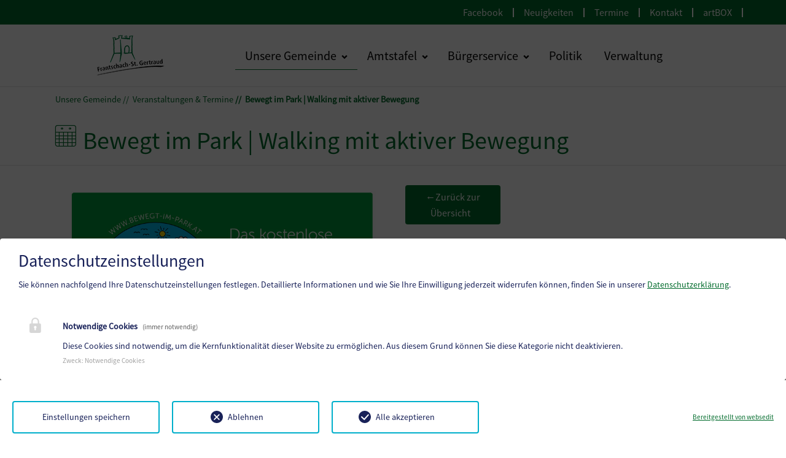

--- FILE ---
content_type: text/html; charset=utf-8
request_url: https://frantschach.gv.at/unsere-gemeinde/termine/termine-detail?tx_news_pi1%5Baction%5D=detail&tx_news_pi1%5Bcontroller%5D=News&tx_news_pi1%5Bnews%5D=48422&cHash=85be2d65726a35a27ae829e2ab0cb352
body_size: 10718
content:
<!DOCTYPE html>
<html lang="de">
<head>

<meta charset="utf-8">
<!-- 
	Based on the TYPO3 Bootstrap Package by Benjamin Kott - https://www.bootstrap-package.com/

	This website is powered by TYPO3 - inspiring people to share!
	TYPO3 is a free open source Content Management Framework initially created by Kasper Skaarhoj and licensed under GNU/GPL.
	TYPO3 is copyright 1998-2026 of Kasper Skaarhoj. Extensions are copyright of their respective owners.
	Information and contribution at https://typo3.org/
-->


<link rel="icon" href="/fileadmin/Template/Resources/Public/img/frantschach-st-gertraud/favicon.ico" type="image/vnd.microsoft.icon">

<meta http-equiv="x-ua-compatible" content="IE=edge">
<meta name="generator" content="TYPO3 CMS">
<meta name="viewport" content="width=device-width, initial-scale=1.0">
<meta name="robots" content="index,follow">
<meta name="author" content="Webwerk Online Solutions">
<meta name="twitter:card" content="summary">
<meta name="apple-mobile-web-app-capable" content="no">
<meta name="google" content="notranslate">

<link rel="stylesheet" href="/typo3temp/assets/bootstrappackage/fonts/284ba9c5345a729d38fc3d3bb72eea6caaef6180abbc77928e15e42297d05f8b/webfont.css?1768562026" media="all">
<link rel="stylesheet" href="/typo3temp/assets/compressed/bootstrappackageicon.min-ba511813dfd67a93d59d742c598707f0.css.gz?1768302816" media="all">

<link rel="stylesheet" href="/typo3temp/assets/compressed/theme-eb27c0a8d242a2eff0e9aa0e2dbcc072984db886c52302770a2e04a3caa2b35d-7c9927f6ddd3042df58153308ee763df.css.gz?1768302822" media="all">
<link rel="stylesheet" href="/typo3temp/assets/compressed/Main.min-6c32b11e9e2a2427bc7ba1d9308cb00e.css.gz?1768302816" media="all">
<link rel="stylesheet" href="https://maxcdn.bootstrapcdn.com/font-awesome/4.7.0/css/font-awesome.min.css" media="all">
<link rel="stylesheet" href="/typo3temp/assets/compressed/slick-5c5a438b1d34fdda8f5756fc8c5f974f.css.gz?1768302816" media="all">
<link rel="stylesheet" href="/typo3temp/assets/compressed/slick-theme-3131c5f332726f61f369aeee3c0b810c.css.gz?1768302816" media="all">
<link rel="stylesheet" href="/typo3temp/assets/compressed/hamburgers-ad03560107b8d25938efe102cceae4c7.css.gz?1768302816" media="all">
<link rel="stylesheet" href="/typo3temp/assets/compressed/nice-select-794bdcbe6d7b970f462381a09f223734.css.gz?1768302816" media="all">
<link rel="stylesheet" href="/typo3temp/assets/compressed/dropzone.min-883eea793c1b453ef39dba872b7a1912.css.gz?1768302816" media="all">
<link rel="stylesheet" href="/typo3temp/assets/compressed/select2.min-72ef8b77cdaa8728eebfcf4db7a49adf.css.gz?1768302816" media="all">
<link rel="stylesheet" href="/typo3temp/assets/compressed/daterangepicker-6d088771a519f83501ce41f01d1eab9e.css.gz?1768302816" media="all">
<link rel="stylesheet" href="/typo3temp/assets/compressed/scrolltop-ccfb7d52d0676422dccc1ef6773e726e.css.gz?1768302816" media="all">
<link rel="stylesheet" href="/typo3temp/assets/compressed/paginates-7ed40f307b0b210693bfb8fb6d43e29c.css.gz?1768302816" media="all">
<link rel="stylesheet" href="/typo3temp/assets/compressed/font-8af33de4d4d93c222c15450f502298ac.css.gz?1768302816" media="all">
<link rel="stylesheet" href="/typo3temp/assets/compressed/menupages-1c95d1a2a361b059c9804bd30296474b.css.gz?1768302816" media="all">
<link rel="stylesheet" href="/typo3temp/assets/compressed/ceaccordion-2fddc9854e5ec539ba9af252d73758d1.css.gz?1768302816" media="all">
<link rel="stylesheet" href="/typo3temp/assets/compressed/uploads-efd9ceae145edf0f6b1bea47ecb3e5e8.css.gz?1768302816" media="all">
<link rel="stylesheet" href="/typo3temp/assets/compressed/menusubpages-80e90f9da30f1d95920f64329aefc3eb.css.gz?1768302816" media="all">
<link rel="stylesheet" href="/typo3temp/assets/compressed/style-ad709d6d00d4aa89079bcef7c581cb30.css.gz?1768302816" media="all">
<link rel="stylesheet" href="/typo3temp/assets/compressed/Additional.min-34f698b5a65f6ce71fd32c044ffe9a53.css.gz?1768302816" media="all">
<link rel="stylesheet" href="/typo3temp/assets/compressed/ke_search_pi1-7522830d30022c377cb5d13547beeaae.css.gz?1768302816" media="all">
<link href="/_assets/f6ef6adaf5c92bf687a31a3adbcb0f7b/Css/news-basic.css?1731527102" rel="stylesheet" >


<script src="/typo3temp/assets/compressed/modernizr.min-e3e026e6bc75037d22ceea95fabc6861.js.gz?1768302816" async="1"></script>





		<script>
				const storageName = 'klaro';
				const translatedButtonTextCookieSettings = 'Datenschutzeinstellungen anpassen';
				const cookieSettingsImgPathDefault = '/fileadmin/Template/Resources/Public/img/cookie.png';
				const cookieSettingsImgPathHover = '/fileadmin/Template/Resources/Public/img/cookie-hover.png';
				const cookieIconPermanentlyAvailable = '1';
				const cookieExpiresAfterDays = 365;
				let allServiceSettings = [];
				let consenTypeObj = {};
				let serviceSetting = {};
				let serviceName = {};
				let serviceIsTypeOfConsentMode = false;
			</script>
	
<!-- Matomo -->
<script>
  var _paq = window._paq = window._paq || [];
  /* tracker methods like "setCustomDimension" should be called before "trackPageView" */
  _paq.push(['trackPageView']);
  _paq.push(['enableLinkTracking']);
  (function() {
    var u="//statistik.hosting.webwerk.at/";
    _paq.push(['setTrackerUrl', u+'matomo.php']);
    _paq.push(['setSiteId', '20']);
    var d=document, g=d.createElement('script'), s=d.getElementsByTagName('script')[0];
    g.async=true; g.src=u+'matomo.js'; s.parentNode.insertBefore(g,s);
  })();
</script>
<!-- End Matomo Code -->
<!-- Ahrefs -->
<meta name="ahrefs-site-verification" content="bd3bdd46748ae8b07ada9f9f8c187740d4169b73c7bf0c445fd1e76d48fbdf19">
<!-- End Ahrefs --><title>Marktgemeinde Frantschach - St. Gertraud - Geko digital -&nbsp;Termine Detail</title>        <style>
        :root {
            --primary-color: #006b2b;
            --secondary-color: #006b2b;
            --secondary-color: #006b2b;
            --tertiary-color: {$css.tertiary};
            --quaternary-color: {$css.quaternary};
            --hover: #005726;
        }
        </style>
        <meta name="format-detection" content="telephone=no">
        <script type="text/javascript">
            function isOldIE() {
                const ua = window.navigator.userAgent; //Check the userAgent property of the window.navigator object
                const msie = ua.indexOf('MSIE '); // IE 10 or older
                const trident = ua.indexOf('Trident/'); //IE 11

                return (msie > 0 || trident > 0);
            }
            //function to show alert if it's IE
            function ShowIEAlert() {
                if (isOldIE()) {
                    document.body.innerHTML += "<div style='position: fixed;bottom: 0;left: 0;right: 0;height: max-content;z-index: 100;background: transparent;'> <div class='container' style='text-align: center;padding: 8px;font-size: 1.125rem;color: red;background: yellow;'>Sie verwenden den Internet Explorer. <br> Dieser Browser ist veraltet und wird von dieser Website nicht mehr unterstützt! <br> Die Seite kann deshalb nicht korrekt dargestellt werden.<br> Bitte benutzen Sie einen aktuellen Browser.</div><div>";
                }
                return isOldIE();
            }
            ShowIEAlert();
        </script>
<link rel="canonical" href="https://frantschach.gv.at/unsere-gemeinde/termine/termine-detail"/>

</head>
<body id="p7322" class="page-7322 pagelevel-3 language-0 backendlayout-default layout-default">

<div id="top"></div><div class="body-bg"><!-- TOP MENU --><!-- Top 2--><nav class="navbar navbar-expand d-none d-md-block d-lg-block flex-nowrap top" tabindex="5"><div class="container" ><ul class="nav navbar-nav navbar-logo mx-auto"></ul><ul class="navbar-nav"><li class="nav-item"><a class="nav-link" href="https://www.facebook.com/Marktgemeinde-Frantschach-St-Gertraud-464786187037438/timeline/?ref=hl" target="_blank">Facebook</a></li><span class="line-up"></span><li class="nav-item"><a class="nav-link" href="/unsere-gemeinde/neuigkeiten" target="">Neuigkeiten</a></li><span class="line-up"></span><li class="nav-item"><a class="nav-link" href="/unsere-gemeinde/termine" target="">Termine</a></li><span class="line-up"></span><li class="nav-item"><a class="nav-link" href="/verwaltung" target="">Kontakt</a></li><span class="line-up"></span><li class="nav-item"><a class="nav-link" href="/artbox" target="">artBOX</a></li><span class="line-up"></span></ul></div></nav><!-- .section - top navigation --><!-- MENU --><nav class="navbar sticky-top navbar-expand-lg sticky-top"><a class="skiplink home" href="/" tabindex="1">
        Startseite (ALT + 0)
    </a><a class="skiplink content" href="#page-content" tabindex="2">
        Zum Inhalt (ALT + 1)
    </a><a class="skiplink search" href="javascript:void(0)" tabindex="3">
        Zur Suche (ALT + 2)
    </a><a class="skiplink contact" href="#page-footer" tabindex="4">
        Zum Kontakt (ALT + 3)
    </a><div class="container-xl"><a class="nav-logo" href="/"><picture><img src="/fileadmin/Template/Resources/Public/img/frantschach-st-gertraud/logo.png" class="img-fluid" alt="logo"
					 aria-hidden="true"></picture></a><button class="navbar-toggler collapsed ml-auto mr-3 navbar-hamburger" type="button" data-toggle="collapse" data-target="#navbar" aria-controls="navbar" aria-expanded="false" aria-label="Toggle navigation"><span class="navbar-toggler-icon"></span></button><div class="collapse navbar-collapse" id="navbar"><ul class="nav navbar-nav" id="collapsMobilNav"><div id="magic-line"></div><li class="nav-item dropdown mega-dropdown active"><i class="g-icon h-mountains mainmenu-icon" aria-hidden="true"></i><a class="nav-link pr-1" href="/unsere-gemeinde" role="button"><span>Unsere Gemeinde</span></a><a class="nav-link dropdown-toggle pl-1" href="#" id="dropdown-7320" role="button" data-toggle="dropdown" aria-haspopup="true" aria-expanded="false" aria-label="Klicken Sie hier um die nächste Menüebene aufzuklappen"><svg xmlns="http://www.w3.org/2000/svg" fill="currentColor" width="10" height="10" viewBox="0 0 32 32" class="nav-item-icon" aria-hidden="true"><path d="M30.7 11.3L16 26 1.3 11.3 6.6 6l9.4 9.4L25.4 6l5.3 5.3z"/></svg></a><ul class="dropdown-menu mega-dropdown-menu mega-menu-flex" aria-labelledly="dropdown-7320"><li class="dropdown-item mega-menu-item "><a class="nav-link" href="/unsere-gemeinde/ueber-die-gemeinde" target=""><i aria-hidden="true" class="g-icon h-mountains"></i><span class="nav-item-title">Über die Gemeinde</span></a></li><li class="dropdown-item mega-menu-item "><a class="nav-link" href="/unsere-gemeinde/neuigkeiten" target=""><i aria-hidden="true" class="g-icon gen-infobox"></i><span class="nav-item-title">Neuigkeiten</span></a></li><li class="dropdown-item mega-menu-item active"><a class="nav-link" href="/unsere-gemeinde/termine" target=""><i aria-hidden="true" class="g-icon gen-calendar"></i><span class="nav-item-title">Veranstaltungen &amp; Termine</span></a></li><li class="dropdown-item mega-menu-item "><a class="nav-link" href="/unsere-gemeinde/gemeindezeitung" target=""><i aria-hidden="true" class="g-icon gen-edit"></i><span class="nav-item-title">Gemeindezeitung</span></a></li><li class="dropdown-item mega-menu-item "><a class="nav-link" href="/unsere-gemeinde/mitarbeiter" target=""><i aria-hidden="true" class="g-icon ppl-profile-star"></i><span class="nav-item-title">Mitarbeiter</span></a></li><li class="dropdown-item mega-menu-item "><a class="nav-link" href="/unsere-gemeinde/bauhof" target=""><i aria-hidden="true" class="g-icon ppl-management"></i><span class="nav-item-title">Bauhof</span></a></li><li class="dropdown-item mega-menu-item "><a class="nav-link" href="/unsere-gemeinde/netzwerk-kleine-welt" target=""><i aria-hidden="true" class="g-icon ppl-family"></i><span class="nav-item-title">Netzwerk Kleine Welt</span></a></li><li class="dropdown-item mega-menu-item "><a class="nav-link" href="/unsere-gemeinde/erzwanderweg" target=""><i aria-hidden="true" class="g-icon gen-tourist"></i><span class="nav-item-title">Erzwanderweg</span></a></li><li class="dropdown-item mega-menu-item "><a class="nav-link" href="/unsere-gemeinde/babyfotos" target=""><i aria-hidden="true" class="g-icon gen-book-open"></i><span class="nav-item-title">Babyalbum</span></a></li><li class="dropdown-item mega-menu-item "><a class="nav-link" href="/unsere-gemeinde/hochzeitsfotos" target=""><i aria-hidden="true" class="g-icon gen-linkurl"></i><span class="nav-item-title">Hochzeitsalbum</span></a></li></ul></li><li class="nav-item dropdown "><i aria-hidden="true" class="g-icon h-finance mainmenu-icon"></i><a class="nav-link pr-1" href="/amtstafel" role="button"><span>Amtstafel</span></a><a area-label="dropdown" aria-expanded="false" aria-haspopup="true" aria-label="Klicken Sie hier um die nächste Menüebene aufzuklappen"
	   class="nav-link dropdown-toggle pl-1" data-toggle="dropdown" href="#" id="dropdown-7311"
	   role="button"><svg xmlns="http://www.w3.org/2000/svg" fill="currentColor" width="10" height="10" viewBox="0 0 32 32" class="nav-item-icon" aria-hidden="true"><path d="M30.7 11.3L16 26 1.3 11.3 6.6 6l9.4 9.4L25.4 6l5.3 5.3z"/></svg></a><ul aria-labelledly="dropdown-7311" class="dropdown-menu"><li class="dropdown-item "><!-- dropdown menu --><a class="nav-link" href="/amtstafel/verordnungen" role="button" target=""><i aria-hidden="true" class="g-icon txt-paper-rolled"></i><span class="nav-item-title">Elektr. Amtsblatt &amp; Verordnungen</span></a></li><li class="dropdown-item "><!-- dropdown menu --><a class="nav-link" href="/amtstafel/kundmachungen" role="button" target=""><i aria-hidden="true" class="g-icon gen-infobox"></i><span class="nav-item-title">Kundmachungen</span></a></li><li class="dropdown-item "><!-- dropdown menu --><a class="nav-link" href="/amtstafel/formulare" role="button" target=""><i aria-hidden="true" class="g-icon txt-blanktext"></i><span class="nav-item-title">Formulare</span></a></li><li class="dropdown-item "><!-- dropdown menu --><a class="nav-link" href="/amtstafel/sitzungsprotokolle" role="button" target=""><i aria-hidden="true" class="g-icon txt-paper-air"></i><span class="nav-item-title">Sitzungsprotokolle</span></a></li><li class="dropdown-item "><!-- dropdown menu --><a class="nav-link" href="/amtstafel/wahlen" role="button" target=""><i aria-hidden="true" class="g-icon gen-edit"></i><span class="nav-item-title">Wahlen</span></a></li></ul></li><li class="nav-item dropdown mega-dropdown "><i class="g-icon txt-star-simple mainmenu-icon" aria-hidden="true"></i><a class="nav-link pr-1" href="/buergerservice" role="button"><span>Bürgerservice</span></a><a class="nav-link dropdown-toggle pl-1" href="#" id="dropdown-7292" role="button" data-toggle="dropdown" aria-haspopup="true" aria-expanded="false" aria-label="Klicken Sie hier um die nächste Menüebene aufzuklappen"><svg xmlns="http://www.w3.org/2000/svg" fill="currentColor" width="10" height="10" viewBox="0 0 32 32" class="nav-item-icon" aria-hidden="true"><path d="M30.7 11.3L16 26 1.3 11.3 6.6 6l9.4 9.4L25.4 6l5.3 5.3z"/></svg></a><ul class="dropdown-menu mega-dropdown-menu mega-menu-flex" aria-labelledly="dropdown-7292"><li class="dropdown-item mega-menu-item "><a class="nav-link" href="/buergerservice/abfallwirtschaft" target=""><i aria-hidden="true" class="g-icon gen-tree"></i><span class="nav-item-title">Abfallwirtschaft</span></a></li><li class="dropdown-item mega-menu-item "><a class="nav-link" href="/buergerservice/bildung" target=""><i aria-hidden="true" class="g-icon gen-teacher"></i><span class="nav-item-title">Bildung</span></a></li><li class="dropdown-item mega-menu-item "><a class="nav-link" href="/buergerservice/gesellschaftsleben-vereine" target=""><i aria-hidden="true" class="g-icon ppl-management"></i><span class="nav-item-title">Gesellschaftsleben &amp; Vereine</span></a></li><li class="dropdown-item mega-menu-item "><a class="nav-link" href="/buergerservice/gesundheit" target=""><i aria-hidden="true" class="g-icon gen-hospital"></i><span class="nav-item-title">Gesundheit</span></a></li><li class="dropdown-item mega-menu-item "><a class="nav-link" href="/buergerservice/kinderbetreuung" target=""><i aria-hidden="true" class="g-icon ppl-family"></i><span class="nav-item-title">Kinderbetreuung</span></a></li><li class="dropdown-item mega-menu-item "><a class="nav-link" href="/buergerservice/pfarren" target=""><i aria-hidden="true" class="g-icon gen-plus"></i><span class="nav-item-title">Pfarren</span></a></li><li class="dropdown-item mega-menu-item "><a class="nav-link" href="/sicherheit" target=""><i aria-hidden="true" class="g-icon ppl-circle"></i><span class="nav-item-title">Sicherheit</span></a></li><li class="dropdown-item mega-menu-item "><a class="nav-link" href="/buergerservice/sport-freizeit" target=""><i aria-hidden="true" class="g-icon gen-football"></i><span class="nav-item-title">Sport &amp; Freizeit</span></a></li><li class="dropdown-item mega-menu-item "><a class="nav-link" href="/buergerservice/tourismus" target=""><i aria-hidden="true" class="g-icon h-mountains"></i><span class="nav-item-title">Tourismus</span></a></li><li class="dropdown-item mega-menu-item "><a class="nav-link" href="/buergerservice/whatsapp-buergerservice" target=""><i aria-hidden="true" class="g-icon gen-linkurl"></i><span class="nav-item-title">WhatsApp-Bürgerservice</span></a></li><li class="dropdown-item mega-menu-item "><a class="nav-link" href="/buergerservice/wirtschaft" target=""><i aria-hidden="true" class="g-icon gen-euro-round"></i><span class="nav-item-title">Wirtschaft</span></a></li><li class="dropdown-item mega-menu-item "><a class="nav-link" href="/buergerservice/wohnen" target=""><i aria-hidden="true" class="g-icon h-simple"></i><span class="nav-item-title">Wohnen</span></a></li></ul></li><li class="nav-item pr-1 single-item "><i class="g-icon gen-speechbubble mainmenu-icon" aria-hidden="true"></i><a class="nav-link" href="/politik" target="" role="button"><span>Politik</span></a></li><li class="nav-item pr-1 single-item "><i class="g-icon gen-book-open mainmenu-icon" aria-hidden="true"></i><a class="nav-link" href="/verwaltung" target="" role="button"><span>Verwaltung</span></a></li><!-- top navi mobile--><div class="d-lg-none"><li class="nav-item pr-1 single-item "><a class="nav-link" href="https://www.facebook.com/Marktgemeinde-Frantschach-St-Gertraud-464786187037438/timeline/?ref=hl" target="_blank" role="button"><span>Facebook</span></a></li><li class="nav-item pr-1 single-item "><a class="nav-link" href="/unsere-gemeinde/neuigkeiten" target="" role="button"><span>Neuigkeiten</span></a></li><li class="nav-item pr-1 single-item "><a class="nav-link" href="/unsere-gemeinde/termine" target="" role="button"><span>Termine</span></a></li><li class="nav-item pr-1 single-item "><a class="nav-link" href="/verwaltung" target="" role="button"><span>Kontakt</span></a></li><li class="nav-item pr-1 single-item "><a class="nav-link" href="/artbox" target="" role="button"><span>artBOX</span></a></li><!-- after log in --></div></ul><div class="tx-kesearch-pi1">
	
  
    
    
    
      

  <form method="get" id="form_kesearch_pi2" class="m-0" name="form_kesearch_pi1" action="/suchergebnisse">
    <fieldset class="kesearch_searchbox">
      
        <input type="hidden" name="id" value="7328" />
      
      
      
      

      <div class="has-search">
        <span class="g-icon search form-control-feedback"></span>
        <input type="text" name="tx_kesearch_pi1[sword]" value="" class="form-control searchfilter-searchbox pl-5" placeholder="Suche . . .">
      </div>

      <input id="kesearchpagenumber" type="hidden" name="tx_kesearch_pi1[page]" value="1" />
      <input id="resetFilters" type="hidden" name="tx_kesearch_pi1[resetFilters]" value="0" />
      <input id="sortByField" type="hidden" name="tx_kesearch_pi1[sortByField]" value="" />
      <input id="sortByDir" type="hidden" name="tx_kesearch_pi1[sortByDir]" value="" />
    </fieldset>
  </form>


    
  

</div>
</div></div></nav><!--  
    
        <nav class="breadcrumb-section" aria-label="Breadcrumb"><div class="container"><p class="visually-hidden" id="breadcrumb">You are here:</p><ol class="breadcrumb"><li class="breadcrumb-item"><a class="breadcrumb-link" href="/" title="Marktgemeinde Frantschach - St. Gertraud"><span class="breadcrumb-link-title"><span class="breadcrumb-text">Marktgemeinde Frantschach - St. Gertraud</span></span></a></li><li class="breadcrumb-item"><a class="breadcrumb-link" href="/unsere-gemeinde" title="Unsere Gemeinde"><span class="breadcrumb-link-title"><span class="breadcrumb-text">Unsere Gemeinde</span></span></a></li><li class="breadcrumb-item"><a class="breadcrumb-link" href="/unsere-gemeinde/termine" title="Veranstaltungen &amp; Termine"><span class="breadcrumb-link-title"><span class="breadcrumb-text">Veranstaltungen &amp; Termine</span></span></a></li><li class="breadcrumb-item active" aria-current="page"><span class="breadcrumb-link-title"><span class="breadcrumb-text">Bewegt im Park | Walking mit aktiver Bewegung</span></span></li></ol></div></nav>
    


 --><div class="container"><div class="row"><div class="col-12 breadcrumb-custom"><a href="/unsere-gemeinde">Unsere Gemeinde</a><a href="/unsere-gemeinde/termine">Veranstaltungen &amp; Termine</a><a href='javascript:void(0);'>Bewegt im Park | Walking mit aktiver Bewegung</a></div></div></div><div id="page-content" class="bp-page-content main-section"><div class="container-fluid" id="content-title"><div class="container"><div class="row"><div class="col-lg-10 col-md-10 col-sm-12"><i class="g-icon gen-calendar g-icon-size-50 g-icon-title"
												   aria-hidden="true"></i><h1 class="primary-color" id="page-title">
                                        Bewegt im Park | Walking mit aktiver Bewegung
                                    </h1></div><div class="col-lg-2 col-md-2 d-none d-sm-none d-md-block d-lg-block mt-auto "><div class="row "><div class="col-12"></div></div></div></div></div></div><!--TYPO3SEARCH_begin--><div id="c41048" class=" frame frame-default frame-type-news_newsdetail frame-layout-default frame-size-default frame-height-default frame-background-none frame-space-before-none frame-space-after-none frame-no-backgroundimage"><div class="frame-group-container"><div class="frame-group-inner"><div class="frame-container frame-container-default"><div class="frame-inner"><div class="news news-single"><div class="article" itemscope="itemscope" itemtype="http://schema.org/Article"><div class=" section-bg-2"><div class="row "><div class="col-lg-6 col-md-6 col-sm-12"><div class="lightbox d-none d-lg-flex flex-column"><a class="lightbox" rel="lightbox-group-48422" href="/fileadmin/frantschach-sankt_gertraud/Veranstaltungen_2024/BiP_24_Plakate-Frantschach_St._Gertraud_A3_KTN_07.jpg" data-lightbox-width="764" data-lightbox-height="1080" data-lightbox-title="" data-lightbox-alt="" data-lightbox-caption=""><img class="img-fluid mb-3" src="/fileadmin/frantschach-sankt_gertraud/Veranstaltungen_2024/BiP_24_Plakate-Frantschach_St._Gertraud_A3_KTN_07.jpg" width="764" height="1080" alt="" /></a></div></div><!--<div class="col-12">--><div class="col-lg-6 col-md-6 col-sm-12"><a class="col-8 btn btn-inline-primary" href="/unsere-gemeinde/termine"><i
										class="g-icon">&#8592;</i><span class="top-btns-text">Zurück zur Übersicht </span></a><div class="mt-4 grey500"><p><strong class="f-size-15">
											
												DATUM
											
											:</strong>
										Dienstag, 06.08.2024
									</p><p><strong class="f-size-15">
												
													UHRZEIT
												
												: </strong>
											08:30
											
												-
												09:30
											
											Uhr
										</p><p></p><p></p><div class="text-justify pt-3 pb-4 font-weight-bold"><p>jeden Dienstag | Juni bis September 2024</p></div></div></div><div class="col-lg-12 col-md-12 mt-auto"><div class="row mt-4 grey500"><div class="col-12"><p class="text-justify"><p>Die Vorteile des Programms noch einmal auf einen Blick:</p><p>•&nbsp;&nbsp;&nbsp;&nbsp;&nbsp;&nbsp;&nbsp;&nbsp;&nbsp;&nbsp; Bewegungsangebote im Freien</p><p>•&nbsp;&nbsp;&nbsp;&nbsp;&nbsp;&nbsp;&nbsp;&nbsp;&nbsp;&nbsp; Kostenlose Teilnahme</p><p>•&nbsp;&nbsp;&nbsp;&nbsp;&nbsp;&nbsp;&nbsp;&nbsp;&nbsp;&nbsp; Für alle Menschen von jung bis alt</p><p>•&nbsp;&nbsp;&nbsp;&nbsp;&nbsp;&nbsp;&nbsp;&nbsp;&nbsp;&nbsp; Für jedes Fitnesslevel geeignet</p><p>•&nbsp;&nbsp;&nbsp;&nbsp;&nbsp;&nbsp;&nbsp;&nbsp;&nbsp;&nbsp; Wöchentlich fixe Termine (außer Feiertage)</p><p>•&nbsp;&nbsp;&nbsp;&nbsp;&nbsp;&nbsp;&nbsp;&nbsp;&nbsp;&nbsp; Ohne Anmeldung</p><p>•&nbsp;&nbsp;&nbsp;&nbsp;&nbsp;&nbsp;&nbsp;&nbsp;&nbsp;&nbsp; Bei jedem Wetter (außer bei Extremwettersituationen)</p><p>•&nbsp;&nbsp;&nbsp;&nbsp;&nbsp;&nbsp;&nbsp;&nbsp;&nbsp;&nbsp; Mit erfahrenen Kursleiterinnen und Kursleitern</p><p>&nbsp;</p><p><strong>Alle Infos und Termine finden Sie auch unter <a href="https://eu-central-1.protection.sophos.com?d=bewegt-im-park.at&amp;u=aHR0cDovL3d3dy5iZXdlZ3QtaW0tcGFyay5hdC8=&amp;i=NjMzZGI0NzNiNjg5OTQxMTljMzBhOTQ4&amp;t=eWhvNHlJb2wrYUNkOGIvdzIvTmFab2dWMjd3TGNmemZmRjFBZ1BreWUwcz0=&amp;h=c2d4f4f4d3c544139872cda3965886da&amp;s=AVNPUEhUT0NFTkNSWVBUSVYhusnQ1ZqnaZ1RBtk5IMCXR3X0R_2sWGVXNscGQ-fuWA" target="_blank" rel="noreferrer">www.bewegt-im-park.at</a></strong></p></p></div></div><div class="col-lg-6 col-md-12 mb-3" style="overflow: hidden; max-height: 500px;"><div style="overflow: hidden; max-height: 500px;"></div></div></div></div><!-- PDF READER  --><div class="row"><div class="col-12"><div class="accordion" id="acc-pdf"></div></div></div><div class="row mt-4 d-md-block d-lg-none"><div class="col-12"><div class="dot-slider"><a href="/fileadmin/frantschach-sankt_gertraud/Veranstaltungen_2024/BiP_24_Plakate-Frantschach_St._Gertraud_A3_KTN_07.jpg"><img class="img-fluid gallery-img" src="/fileadmin/frantschach-sankt_gertraud/Veranstaltungen_2024/BiP_24_Plakate-Frantschach_St._Gertraud_A3_KTN_07.jpg" width="764" height="1080" alt="" /></a></div></div></div><div class="lightbox"><div class="row col-12 mt-4 d-none d-lg-flex detail-gallery"></div></div><div class="row mt-4"><div class="col-12"></div></div></div></div></div></div></div></div></div></div><!--TYPO3SEARCH_end--><button class="material-scrolltop" type="button" aria-label="Zurück zum Seitenanfang"></button></div><footer id="page-footer" class="bp-page-footer"><div class="container"><div class="row"><div class="col-12"></div></div></div><!-- #### SECTION - FOOTER #### --><div class="container-fluid section-footer"><div class="container pt-5 pb-5"><div class="row"><div class="col-12 col-sm-12 col-md-12 col-lg-4 col-xl-4 text-white footer-font text-center text-lg-left mb-md-5 mb-sm-5 mb-lg-0"><p class="ssp-smb mb-0 ">Marktgemeinde Frantschach-St. Gertraud</p>
                St. Gertraud 1, 9413 St.Gertraud</p><p>
                    
                        Telefon: <a href="tel:+43 4352 72 180">+43 4352 72 180</a><br></p><p>E-Mail: <a href="mailto:frantschach@ktn.gde.at">frantschach@ktn.gde.at</a></p><p>Parteienverkehr: <br><strong>Heute,</strong>
                    
                            Geschlossen
                        
                </p><p>Amtsstunden:<br><strong> Heute, </strong>
                    
                            Geschlossen
                        
                </p><p><a href="/verwaltung" aria-label="Hier kommen Sie zu einer umfassenderen Auflistung der Kontaktdaten und Arbeitszeiten">Mehr...</a></p></div><div class="col-12 col-sm-12 col-md-12 col-lg-4 col-xl-4 text-center footer-font mb-md-5 mb-sm-5 mb-lg-0"><a class="a-5" href="/amtssignatur" class="a-6">Amtssignatur</a><br><a class="a-5" href="/barrierefreiheit" class="a-6">Barrierefreiheit</a><br><a class="a-5" href="/amtstafel/handy-signatur" class="a-6">Handy-Signatur</a><br><a class="a-5" href="/datenschutz" class="a-6">Datenschutz</a><br><a class="a-5" href="/sitemap" class="a-6">Sitemap</a><br><a class="a-5" href="/impressum" class="a-6">Impressum</a><br></div><div class="d-none d-xl-block d-lg-block d-md-none col-lg-3 col-xl-3 offset-lg-1 offset-md-0 footer-font text-lg-left text-center"><div class="mb-2"><a href="/geko-digital-gemeinde-app" class="a-5"><i class="footer-ico mr-3 g-icon " aria-hidden="true"></i> Geko digital Gemeinde-App
                      </a></div><div class="mb-2"><a href="/unsere-gemeinde/gemeindezeitung" class="a-5"><i class="footer-ico mr-3 g-icon " aria-hidden="true"></i> Gemeindenachrichten
                        </a></div><div class="mb-2"><a href="https://www.facebook.com/Marktgemeinde-Frantschach-St-Gertraud-464786187037438/timeline/?ref=hl" class="a-5"><i class="footer-ico mr-3 g-icon " aria-hidden="true"></i> Facebook
                      </a></div><div class="mb-2"><a href="/unsere-gemeinde/neuigkeiten" class="a-5"><i class="footer-ico mr-3 g-icon " aria-hidden="true"></i> Neuigkeiten
                        </a></div><div class="mb-2"><a href="/unsere-gemeinde/termine" class="a-5"><i class="footer-ico mr-3 g-icon " aria-hidden="true"></i> Termine
                        </a></div></div></div><!-- .row --></div><!-- .container --></div><!-- .section-footer --><!-- JavaScript --></footer></div><script>
            (function () {
                var s = document.createElement("script"),
                    e = !document.body ? document.querySelector("head") : document.body;
                s.src = "https://acsbapp.com/apps/app/dist/js/app.js";
                s.async = true;
                s.onload = function () {
                    acsbJS.init({
                        statementLink: "",
                        footerHtml: '<a href="https://www.accessiway.at/" target="_blank">AccessiWay. The Web Accessibility Solution</a>', hideMobile: false,
                        hideTrigger: false,
                        language: "de",
                        position: "left",
                        leadColor: "#0069fb",
                        triggerColor: "#004fce",
                        triggerRadius: "50%",
                        triggerPositionX: "left",
                        triggerPositionY: "bottom",
                        triggerIcon: "people",
                        triggerSize: "medium",
                        triggerOffsetX: 20,
                        triggerOffsetY: 20,
                        mobile: {
                            triggerSize: "medium",
                            triggerPositionX: "left",
                            triggerPositionY: "bottom",
                            triggerOffsetX: 10,
                            triggerOffsetY: 10,
                            triggerRadius: "50%",
                        },
                    });
                };
                e.appendChild(s);
            })();
        </script>


<div class="tx-we-cookie-consent"
     role="dialog"
     aria-modal="true"
     aria-label="Datenschutzeinstellungen">
		<div id="klaro"></div>
		
</div>
<script src="/typo3temp/assets/compressed/jquery-3.4.1.min-8c04df87a0411988d344ede63648886f.js.gz?1768302816"></script>
<script src="/typo3temp/assets/compressed/popper.min-6f0b000d38f474160fa2e767c1599e63.js.gz?1768302816"></script>
<script src="/typo3temp/assets/compressed/bootstrap.min-1fdbaf54d78e0445c198ba962220da53.js.gz?1768302816"></script>
<script src="/typo3temp/assets/compressed/photoswipe.min-d05dd20349fe6b7f066ef1f69f8a8568.js.gz?1768302816"></script>
<script src="/typo3temp/assets/compressed/photoswipe-ui-default.min-d0a7db1a572beb2a55e81d6452629b33.js.gz?1768302816"></script>
<script src="/typo3temp/assets/compressed/photoswipe-dynamic-caption-plugin.umd.min-7cc84af11b14e5a023e772fabe650596.js.gz?1768302816"></script>
<script src="/typo3temp/assets/compressed/bootstrap.accordion.min-aa424d740cfd327c973ac23ee00be661.js.gz?1768302816"></script>
<script src="/typo3temp/assets/compressed/bootstrap.popover.min-779ce7292348cf61fb614981fca0f116.js.gz?1768302816"></script>
<script src="/typo3temp/assets/compressed/bootstrap.stickyheader.min-6deef4045b1a15997e51d0f07f4e6755.js.gz?1768302816"></script>
<script src="/typo3temp/assets/compressed/bootstrap.smoothscroll.min-680a1dd963b2d7470a46e0ac3c93a703.js.gz?1768302816"></script>
<script src="/typo3temp/assets/compressed/bootstrap.lightbox.min-096ee0c29f9cedfa8ee431a16c183e5b.js.gz?1768302816"></script>
<script src="/typo3temp/assets/compressed/bootstrap.navbar.min-f739fd9c5c853d96febafa5c07491255.js.gz?1768302816"></script>
<script src="/typo3temp/assets/compressed/cookieconsent.min-6f1d14606fcd169aa0f3092ed124ec62.js.gz?1768302816"></script>
<script src="/typo3temp/assets/compressed/bootstrap.cookieconsent.min-a7338e930eb1aa3355c9938b5d7e22a9.js.gz?1768302816"></script>
<script src="/typo3temp/assets/compressed/jquery.validate.min-982ca379935a91a06b504827150a57be.js.gz?1768302816"></script>
<script src="/typo3temp/assets/compressed/list-79c210e79d8fb04e994552ce8fa56f29.js.gz?1768302816"></script>
<script src="/typo3temp/assets/compressed/dropzone.min-22f9a7597e06fa91c875b87da7afbfc8.js.gz?1768302816"></script>
<script src="/typo3temp/assets/compressed/justflipit.min-cdaaf5087a34b906d23a0881841fd400.js.gz?1768302816"></script>
<script src="/typo3temp/assets/compressed/moment.min-cd7e1cdfca5154a444dfd39bce580fcd.js.gz?1768302816"></script>
<script src="/typo3temp/assets/compressed/daterangepicker-20832713dbfa6e4214a8cd86a2809f52.js.gz?1768302816"></script>
<script src="/typo3temp/assets/compressed/slick.min-56a4e4934e48e119f5cd357c62e73fd0.js.gz?1768302816"></script>
<script src="/typo3temp/assets/compressed/jquery.nice-select.min-7dd32498a4d0b9c5fb4845fad0340e41.js.gz?1768302816"></script>
<script src="/typo3temp/assets/compressed/select2.min-3eb93aa83d526f0788eb0ef266601718.js.gz?1768302816"></script>
<script src="/typo3temp/assets/compressed/mypagination-9e9c6f31e6458b165d48f2538a2bc919.js.gz?1768302816"></script>
<script src="/typo3temp/assets/compressed/pagination-62ded00fc84d41cab4fff1f8d56ff22b.js.gz?1768302816"></script>
<script src="/typo3temp/assets/compressed/pdf-0033fcf42541164ea9163222a1d57b5e.js.gz?1768302816"></script>
<script src="/typo3temp/assets/compressed/pdf.worker-ec19b3f9310d3d1eb5daa1ecbe872944.js.gz?1768302816"></script>
<script src="/typo3temp/assets/compressed/print.min-952a8ed7749d0403c79b058b6f684125.js.gz?1768302816"></script>
<script src="/typo3temp/assets/compressed/scrolltop-102c39bc4bdb88d01dfb50781f1d5daa.js.gz?1768302816"></script>

<script src="/typo3temp/assets/compressed/accordion-40cf221c7b905e30c807eeb5c3722297.js.gz?1768302816"></script>
<script src="/typo3temp/assets/compressed/businesscard_custom-1b0c913ec12483a9b5acd39ae00a0fc4.js.gz?1768302816"></script>
<script src="/typo3temp/assets/compressed/Validation.min-ada8401f5cd3b8a904dcd5cc1f6206a1.js.gz?1768302816"></script>
<script src="/typo3temp/assets/compressed/Femanager.min-b99f9ab86c0d43273ae6a987d0b941f0.js.gz?1768302816"></script>
<script src="/typo3temp/assets/compressed/custom-e380194dcdb4cfe11dcffe13fb2d2c07.js.gz?1768302816"></script>
<script src="/typo3temp/assets/compressed/css-vars-ponyfill-38cd3a6b15dd587b98cd292c069ca3db.js.gz?1768302816"></script>
<script src="/typo3temp/assets/compressed/ConsentController-ca522b1616be58aee202567debf7ef36.js.gz?1768302816"></script>
<script src="/typo3temp/assets/compressed/ConsentCookieSettings-2f8814fd6030d0182e23fc736bdd4e84.js.gz?1768302816"></script>



		<script type="text/javascript">var klaroConfig = {"acceptAll":true,"additionalClass":"","cookieDomain":"","cookieExpiresAfterDays":"365","default":false,"elementID":"klaro","groupByPurpose":false,"hideDeclineAll":false,"hideLearnMore":false,"htmlTexts":true,"lang":"en","mustConsent":true,"poweredBy":"https:\/\/consent.websedit.de","privacyPolicy":"https:\/\/frantschach.gv.at\/datenschutz","storageMethod":"cookie","storageName":"klaro","stylePrefix":"klaro we_cookie_consent","testing":false,"consentMode":false,"consentModev2":true,"translations":{"en":{"consentModal":{"title":"Datenschutzeinstellungen","description":"Sie k\u00f6nnen nachfolgend Ihre Datenschutzeinstellungen festlegen."},"privacyPolicy":{"text":"Detaillierte Informationen und wie Sie Ihre Einwilligung jederzeit widerrufen k\u00f6nnen, finden Sie in unserer {privacyPolicy}.","name":"Datenschutzerkl\u00e4rung"},"consentNotice":{"description":"Wir verwenden Cookies, um unsere Website f\u00fcr Sie m\u00f6glichst benutzerfreundlich zu gestalten. Wenn Sie fortfahren, gehen wir davon aus, dass Sie damit einverstanden sind.","changeDescription":"Seit Ihrem letzten Besuch gab es \u00c4nderungen an den Datenschutzeinstellungen. Bitte aktualisieren Sie Ihre Einstellungen.","learnMore":"Einstellungen bearbeiten"},"contextualConsent":{"acceptOnce":"Ja","acceptAlways":"Immer","description":"M\u00f6chten Sie von {title} bereitgestellte externe Inhalte laden?"},"service":{"disableAll":{"title":"Alle akzeptieren","description":"Sie haben jederzeit das Recht Ihre Einwilligungen einzeln oder in G\u00e4nze zu widerrufen. Werden Einwilligungen zur Datenverarbeitung widerrufen, sind die bis zum Widerruf rechtm\u00e4\u00dfig erhobenen Daten vom Anbieter weiterhin verarbeitbar."},"optOut":{"title":"(Opt-Out)","description":"Diese Anwendung wird standardm\u00e4\u00dfig geladen (aber Sie k\u00f6nnen sie deaktivieren)"},"required":{"title":"(immer notwendig)","description":"Diese Anwendung wird immer ben\u00f6tigt"},"purpose":"Zweck","purposes":"Zwecke"},"purposes":{"unknown":"Nicht zugeordnet","notwendige cookies":{"title":"Notwendige Cookies","description":"Diese Cookies sind f\u00fcr den Betrieb der Website unbedingt erforderlich und k\u00f6nnen nicht deaktiviert werden. Sie dienen z. B. der Speicherung Ihrer Cookie-Einstellungen und der sicheren Nutzung der Website.\r\n"}},"ok":"Alle zulassen","save":"Einstellungen speichern","acceptAll":"Alle akzeptieren","acceptSelected":"Einstellungen speichern","decline":"Ablehnen","close":"Schlie\u00dfen","openConsent":"Datenschutzeinstellungen anpassen","poweredBy":"Bereitgestellt von websedit"}},"services":[],"purposeOrder":["notwendige cookies","unknown"]}</script><script type="text/javascript">
    klaroConfig.services.push({
		name: 'other-121',
		title: 'Notwendige Cookies',
        description: '<p>Diese Cookies sind notwendig, um die Kernfunktionalität dieser Website zu ermöglichen. Aus diesem Grund können Sie diese Kategorie nicht deaktivieren.</p>',
        default: true,
        defaultIfNoConsent: true,
        required: true,
        optOut: false,
        translations: {'en':{'title':'Notwendige Cookies'}}, 
        purposes: ['notwendige cookies'],
        cookies: [['klaro', '/', ''], ['fe_typo_user', '/', '']],
        callback: ConsentApp.consentChanged,
        ownCallback:'',
        gtm:{trigger:'',variable:''}
    });
</script><script type="text/javascript" src="/_assets/f34691673face4b5c642d176b42916a9/Library/klaro/klaro.js"></script>
	

</body>
</html>

--- FILE ---
content_type: text/css; charset=utf-8
request_url: https://frantschach.gv.at/typo3temp/assets/compressed/daterangepicker-6d088771a519f83501ce41f01d1eab9e.css.gz?1768302816
body_size: 1147
content:
.daterangepicker{position:absolute;color:inherit;background-color:#fff;border-radius:4px;border:1px solid #ddd;width:278px;max-width:none;padding:0;margin-top:7px;top:100px;left:20px;z-index:3001;display:none;font-family:arial;font-size:15px;line-height:1em;}.daterangepicker:before,.daterangepicker:after{position:absolute;display:inline-block;border-bottom-color:rgba(0,0,0,0.2);content:'';}.daterangepicker:before{top:-7px;border-right:7px solid transparent;border-left:7px solid transparent;border-bottom:7px solid #ccc;}.daterangepicker:after{top:-6px;border-right:6px solid transparent;border-bottom:6px solid #fff;border-left:6px solid transparent;}.daterangepicker.opensleft:before{right:9px;}.daterangepicker.opensleft:after{right:10px;}.daterangepicker.openscenter:before{left:0;right:0;width:0;margin-left:auto;margin-right:auto;}.daterangepicker.openscenter:after{left:0;right:0;width:0;margin-left:auto;margin-right:auto;}.daterangepicker.opensright:before{left:9px;}.daterangepicker.opensright:after{left:10px;}.daterangepicker.drop-up{margin-top:-7px;}.daterangepicker.drop-up:before{top:initial;bottom:-7px;border-bottom:initial;border-top:7px solid #ccc;}.daterangepicker.drop-up:after{top:initial;bottom:-6px;border-bottom:initial;border-top:6px solid #fff;}.daterangepicker.single .daterangepicker .ranges,.daterangepicker.single .drp-calendar{float:none;}.daterangepicker.single .drp-selected{display:none;}.daterangepicker.show-calendar .drp-calendar{display:block;}.daterangepicker.show-calendar .drp-buttons{display:block;}.daterangepicker.auto-apply .drp-buttons{display:none;}.daterangepicker .drp-calendar{display:none;max-width:270px;}.daterangepicker .drp-calendar.left{padding:8px 0 8px 8px;}.daterangepicker .drp-calendar.right{padding:8px;}.daterangepicker .drp-calendar.single .calendar-table{border:none;}.daterangepicker .calendar-table .next span,.daterangepicker .calendar-table .prev span{color:#fff;border:solid black;border-width:0 2px 2px 0;border-radius:0;display:inline-block;padding:3px;}.daterangepicker .calendar-table .next span{transform:rotate(-45deg);-webkit-transform:rotate(-45deg);}.daterangepicker .calendar-table .prev span{transform:rotate(135deg);-webkit-transform:rotate(135deg);}.daterangepicker .calendar-table th,.daterangepicker .calendar-table td{white-space:nowrap;text-align:center;vertical-align:middle;min-width:32px;width:32px;height:24px;line-height:24px;font-size:12px;border-radius:4px;border:1px solid transparent;white-space:nowrap;cursor:pointer;}.daterangepicker .calendar-table{border:1px solid #fff;border-radius:4px;background-color:#fff;}.daterangepicker .calendar-table table{width:100%;margin:0;border-spacing:0;border-collapse:collapse;}.daterangepicker td.available:hover,.daterangepicker th.available:hover{background-color:#eee;border-color:transparent;color:inherit;}.daterangepicker td.week,.daterangepicker th.week{font-size:80%;color:#ccc;}.daterangepicker td.off,.daterangepicker td.off.in-range,.daterangepicker td.off.start-date,.daterangepicker td.off.end-date{background-color:#fff;border-color:transparent;color:#999;}.daterangepicker td.in-range{background-color:#ebf4f8;border-color:transparent;color:#000;border-radius:0;}.daterangepicker td.start-date{border-radius:4px 0 0 4px;}.daterangepicker td.end-date{border-radius:0 4px 4px 0;}.daterangepicker td.start-date.end-date{border-radius:4px;}.daterangepicker td.active,.daterangepicker td.active:hover{background-color:#357ebd;border-color:transparent;color:#fff;}.daterangepicker th.month{width:auto;}.daterangepicker td.disabled,.daterangepicker option.disabled{color:#999;cursor:not-allowed;text-decoration:line-through;}.daterangepicker select.monthselect,.daterangepicker select.yearselect{font-size:12px;padding:1px;height:auto;margin:0;cursor:default;}.daterangepicker select.monthselect{margin-right:2%;width:56%;}.daterangepicker select.yearselect{width:40%;}.daterangepicker select.hourselect,.daterangepicker select.minuteselect,.daterangepicker select.secondselect,.daterangepicker select.ampmselect{width:50px;margin:0 auto;background:#eee;border:1px solid #eee;padding:2px;outline:0;font-size:12px;}.daterangepicker .calendar-time{text-align:center;margin:4px auto 0 auto;line-height:30px;position:relative;}.daterangepicker .calendar-time select.disabled{color:#ccc;cursor:not-allowed;}.daterangepicker .drp-buttons{clear:both;text-align:right;padding:8px;border-top:1px solid #ddd;display:none;line-height:12px;vertical-align:middle;}.daterangepicker .drp-selected{display:inline-block;font-size:12px;padding-right:8px;}.daterangepicker .drp-buttons .btn{margin-left:8px;font-size:12px;font-weight:bold;padding:4px 8px;}.daterangepicker.show-ranges.single.rtl .drp-calendar.left{border-right:1px solid #ddd;}.daterangepicker.show-ranges.single.ltr .drp-calendar.left{border-left:1px solid #ddd;}.daterangepicker.show-ranges.rtl .drp-calendar.right{border-right:1px solid #ddd;}.daterangepicker.show-ranges.ltr .drp-calendar.left{border-left:1px solid #ddd;}.daterangepicker .ranges{float:none;text-align:left;margin:0;}.daterangepicker.show-calendar .ranges{margin-top:8px;}.daterangepicker .ranges ul{list-style:none;margin:0 auto;padding:0;width:100%;}.daterangepicker .ranges li{font-size:12px;padding:8px 12px;cursor:pointer;}.daterangepicker .ranges li:hover{background-color:#eee;}.daterangepicker .ranges li.active{background-color:#08c;color:#fff;}@media (min-width:564px){.daterangepicker{width:auto;}.daterangepicker .ranges ul{width:140px;}.daterangepicker.single .ranges ul{width:100%;}.daterangepicker.single .drp-calendar.left{clear:none;}.daterangepicker.single .ranges,.daterangepicker.single .drp-calendar{float:left;}.daterangepicker{direction:ltr;text-align:left;}.daterangepicker .drp-calendar.left{clear:left;margin-right:0;}.daterangepicker .drp-calendar.left .calendar-table{border-right:none;border-top-right-radius:0;border-bottom-right-radius:0;}.daterangepicker .drp-calendar.right{margin-left:0;}.daterangepicker .drp-calendar.right .calendar-table{border-left:none;border-top-left-radius:0;border-bottom-left-radius:0;}.daterangepicker .drp-calendar.left .calendar-table{padding-right:8px;}.daterangepicker .ranges,.daterangepicker .drp-calendar{float:left;}}@media (min-width:730px){.daterangepicker .ranges{width:auto;}.daterangepicker .ranges{float:left;}.daterangepicker.rtl .ranges{float:right;}.daterangepicker .drp-calendar.left{clear:none !important;}}


--- FILE ---
content_type: text/css; charset=utf-8
request_url: https://frantschach.gv.at/typo3temp/assets/compressed/ceaccordion-2fddc9854e5ec539ba9af252d73758d1.css.gz?1768302816
body_size: 139
content:
.accordion-header{margin-bottom:0px;}.accordion-button{font-family:'ssp-smb';font-size:1.125rem;font-weight:400;}.accordion-button:not(.collapsed){background-color:var(--primary-color);color:white;}button.accordion-button.collapsed{background-color:#eeeeee;color:var(--primary-color);}.accordion-item{border:none;}.accordion-button:focus{border:none;box-shadow:none;}.accordion-button:after{background-image:none;}.accordion-button:not(.collapsed):after{background-image:none;}.accordion-button .acc-plus-minus{float:left;position:relative;width:25px;height:25px;min-width:25px;background-color:var(--primary-color);border-radius:100%;color:white !important;margin-right:10px;}.accordion-button .acc-plus-minus::before{content:"";position:absolute;background-color:white;transition:transform 0.25s ease-out;}.accordion-button .acc-plus-minus::after{content:"";position:absolute;background-color:white;transition:transform 0.25s ease-out;}.accordion-button .acc-plus-minus::before{top:25%;left:50%;width:2.5px;height:50%;margin-left:-1.5px;}.accordion-button .acc-plus-minus::after{top:50%;left:25%;width:50%;height:2.5px;margin-top:-1.5px;}.accordion-button[aria-expanded="true"] .acc-plus-minus{background-color:white !important;}.accordion-button[aria-expanded="true"] .acc-plus-minus::before{transform:rotate(90deg);}.accordion-button[aria-expanded="true"] .acc-plus-minus::after{transform:rotate(180deg);}.accordion-button[aria-expanded="true"] .acc-plus-minus::after{background-color:var(--primary-color);}.accordion-button[aria-expanded="true"] .acc-plus-minus::before{background-color:var(--primary-color);}.accordion-item{margin-bottom:25px;}


--- FILE ---
content_type: text/css; charset=utf-8
request_url: https://frantschach.gv.at/typo3temp/assets/compressed/uploads-efd9ceae145edf0f6b1bea47ecb3e5e8.css.gz?1768302816
body_size: 219
content:
.ce-uploads-file{padding:1rem 1.25rem;cursor:pointer;border:unset;background-color:#eeeeee;border-radius:calc(0.25rem - 1px) calc(0.25rem - 1px) 0 0 !important;margin-bottom:18px;font-size:1rem;font-family:"ssp-smb";color:var(--primary-color);}.ce-uploads-file:hover{background-color:#dedede;}.ce-uploads-file-name{color:var(--primary-color);}.ce-uploads-accordion>.card>.card-header{margin-bottom:0px !important;padding:0px !important;border:none;}.btn.btn-link.btn-block.text-left{padding:0 !important;font-size:1rem !important;font-family:"ssp-smb" !important;color:var(--primary-color);padding:1rem 1.25rem !important;background-color:#eeeeee !important;text-decoration:none !important;}.btn.btn-link.btn-block.text-left:hover{background-color:#dedede !important;}.btn.btn-link.btn-block.text-left[aria-expanded="true"]{background-color:var(--primary-color) !important;color:white !important;}.ce-uploads-accordion>.card{border:none;border-radius:calc(0.25rem - 1px) calc(0.25rem - 1px) 0 0 !important;}.ce-uploads-accordion{margin-bottom:18px !important;}.acc-plus-minus{float:left;position:relative;width:25px;height:25px;background-color:var(--primary-color);border-radius:100%;color:white !important;}.acc-plus-minus::before{content:"";position:absolute;background-color:white;transition:transform 0.25s ease-out;}.acc-plus-minus::after{content:"";position:absolute;background-color:white;transition:transform 0.25s ease-out;}.acc-plus-minus::before{top:25%;left:50%;width:2.5px;height:50%;margin-left:-1.5px;}.acc-plus-minus::after{top:50%;left:25%;width:50%;height:2.5px;margin-top:-1.5px;}.btn.btn-link.btn-block.text-left[aria-expanded="true"] .acc-plus-minus{background-color:white !important;}.btn.btn-link.btn-block.text-left[aria-expanded="true"] .acc-plus-minus::before{transform:rotate(90deg);}.btn.btn-link.btn-block.text-left[aria-expanded="true"] .acc-plus-minus::after{transform:rotate(180deg);}.btn.btn-link.btn-block.text-left[aria-expanded="true"] .acc-plus-minus::after{background-color:var(--primary-color);}.btn.btn-link.btn-block.text-left[aria-expanded="true"] .acc-plus-minus::before{background-color:var(--primary-color);}


--- FILE ---
content_type: text/javascript; charset=utf-8
request_url: https://frantschach.gv.at/typo3temp/assets/compressed/accordion-40cf221c7b905e30c807eeb5c3722297.js.gz?1768302816
body_size: -24
content:
function openAccordionPerHash(hash) {
	target = $(hash);
    collapseItem = null;
	if (target.hasClass('accordion-collapse'))
		collapseItem = target;
	else
		collapseItem = target.closest('.accordion-collapse');

    collapseItem.collapse("show");
}

// self executing function here
window.addEventListener("load",(e)=> {
    if (window.location.hash) {
        openAccordionPerHash(window.location.hash);
    }
    let links = document.querySelectorAll('a[href*="#"]:not([href="#"])');
    links.forEach((link) => {
        link.addEventListener('click', (e) => {
            openAccordionPerHash(this.hash);
        });
    });
});
